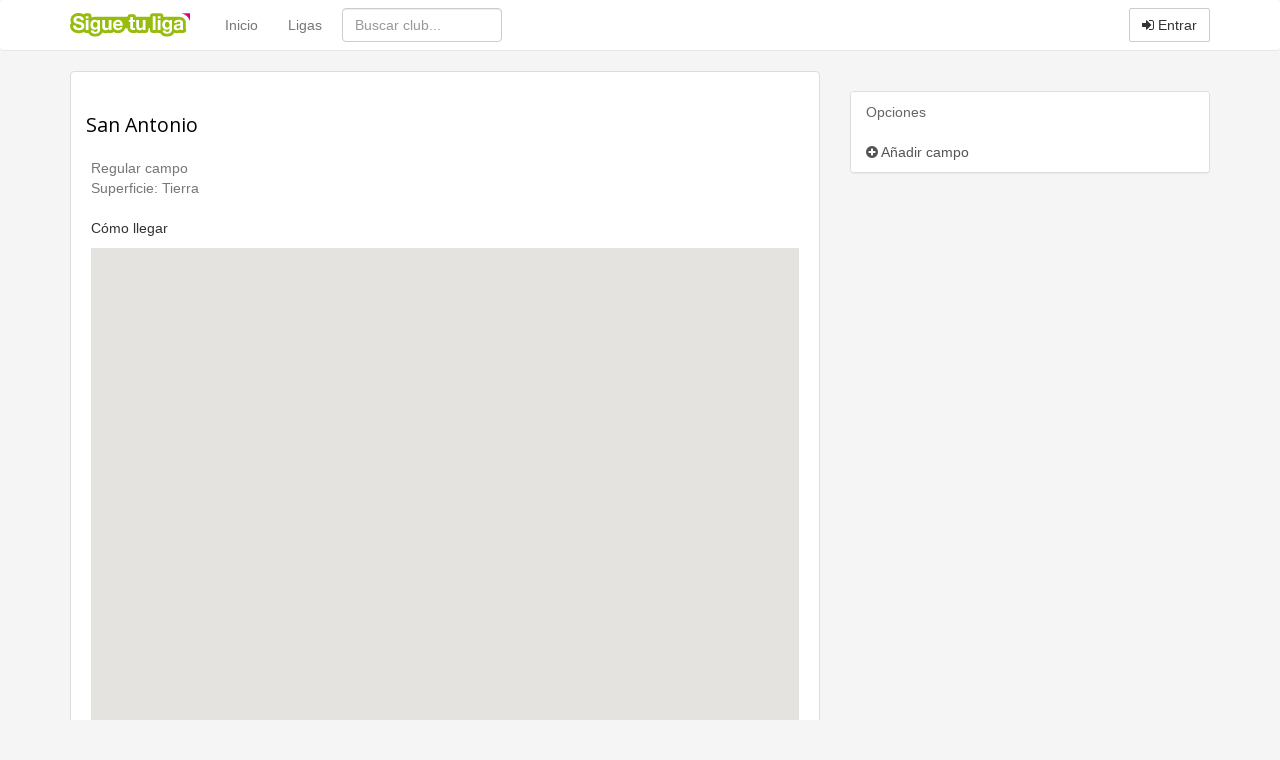

--- FILE ---
content_type: text/html
request_url: https://www.siguetuliga.com/campo/san-antonio
body_size: 4373
content:
    <!DOCTYPE html PUBLIC "-//W3C//DTD XHTML 1.0 Transitional//EN" "http://www.w3.org/TR/xhtml1/DTD/xhtml1-transitional.dtd">
    <html xmlns="http://www.w3.org/1999/xhtml" lang="es" xml:lang="es" ng-app="app">
    <head>
    <meta charset="utf-8">
    <meta http-equiv="X-UA-Compatible" content="IE=edge">
    <meta name="viewport" content="width=device-width, initial-scale=1">
        <meta http-equiv="Content-Language" content="es" />
    <meta http-equiv="content-type" content="text/html; charset=UTF-8"/>
        <meta name="description" content="Campo San Antonio, cuya superficie es de Tierra y cuyas características son: Regular campo. Campo donde juegan los equipos Club Deportivo San Juan Rubios " />
    <meta name="keywords" content="resultados de futbol, resultados de baloncesto, resultados de balonmano, clasificaciones de futbol,clasificaciones de baloncesto, clasificaciones de balonmano, futbol regional, futbol aficionado,futbol amateur, futbol modesto, futbol base, futbol femenino, futbol sala, baloncesto regional,baloncesto amateur, baloncesto aficionado, balonmano regional, balonmano amateur, balonmano aficionado,tercera division, primera autonomica, segunda autonomica, tercera autonomica, peñas, veteranos, futbol,resultados, goles, campos, terrenos de juego, jugadores, plantillas" />
    <meta name="title" content="Datos del campo San Antonio" />
    <meta http-equiv="Content-Style-Type" content="text/css" />
    <meta name="google-play-app" content="app-id=com.siguetuliga.mobile" />
    <meta name="apple-itunes-app" content="app-id=524888761">
    <meta name="inmobi-site-verification" content="e5debea82ab248e03ff3b17c42e87392" />
    <meta property="og:title" content="Datos del campo San Antonio" />
    <meta property="og:site_name" content="Siguetuliga" />
    <meta property="og:image" content="https://s3-eu-west-1.amazonaws.com/static.siguetuliga.com/images/twitter-siguetuliga.png" />
    <meta property="og:description" content="Campo San Antonio, cuya superficie es de Tierra y cuyas características son: Regular campo. Campo donde juegan los equipos Club Deportivo San Juan Rubios " />
    <meta property="og:type" content="article" />
    <meta name="twitter:card" content="summary_large_image" />
    <meta name="twitter:site" content="@siguetuliga" />
    <meta name="twitter:title" content="Datos del campo San Antonio" />
    <meta name="twitter:description" content="Campo San Antonio, cuya superficie es de Tierra y cuyas características son: Regular campo. Campo donde juegan los equipos Club Deportivo San Juan Rubios " />
    <meta name="twitter:image:src" content="https://s3-eu-west-1.amazonaws.com/static.siguetuliga.com/images/twitter-siguetuliga.png" />
    <meta name="publisuites-verify-code" content="aHR0cDovL3d3dy5zaWd1ZXR1bGlnYS5jb20=" />

    <link rel="image_src" href="https://s3-eu-west-1.amazonaws.com/static.siguetuliga.com/html/img/logotipo.png" />
    <link rel="shortcut icon" href="https://s3-eu-west-1.amazonaws.com/static.siguetuliga.com/html/img/favicon.ico" />

    <!-- Bootstrap CSS personalizado -->
    <link href="https://maxcdn.bootstrapcdn.com/bootstrap/3.3.4/css/bootstrap.min.css" rel="stylesheet">
    <link href="https://maxcdn.bootstrapcdn.com/font-awesome/4.3.0/css/font-awesome.min.css" rel="stylesheet">
    <link href="https://www.siguetuliga.com/html_bootstrap/css/diseno.0.0.69.min.css" rel="stylesheet" type="text/css" media="screen">

    <meta name="mobile-web-app-capable" content="yes">
    <meta name="apple-mobile-web-app-capable" content="yes">
    <meta name="application-name" content="Siguetuliga">
    <meta name="apple-mobile-web-app-title" content="Siguetuliga">
    <meta name="theme-color" content="#fff">
    <meta name="msapplication-navbutton-color" content="#fff">
    <meta name="apple-mobile-web-app-status-bar-style" content="black-translucent">
    <meta name="msapplication-starturl" content="/">
    <meta name="viewport" content="width=device-width, initial-scale=1, shrink-to-fit=no">

    <link rel="icon" sizes="256x256">
    <link rel="apple-touch-icon" sizes="256x256">

    <!-- HTML5 shim and Respond.js for IE8 support of HTML5 elements and media queries -->
    <!--[if lt IE 9]>
      <script src="https://oss.maxcdn.com/html5shiv/3.7.2/html5shiv.min.js"></script>
      <script src="https://oss.maxcdn.com/respond/1.4.2/respond.min.js"></script>
    <![endif]-->

    <title>Datos del campo San Antonio</title>
    	        </head>
    <body>
        
        <input type="hidden" id="baseOModesto" value="modesto" />
        <input type="hidden" id="bM" value="m">
        
    <nav class="navbar navbar-default">
      <div class="container divCabecera">
        <div class="col-xs-12">
          <!-- Brand and toggle get grouped for better mobile display -->
          <div class="navbar-header">
            <button type="button" style="margin-right: 5px!important;" class="navbar-toggle collapsed" data-toggle="collapse" data-target="#menu-navbar">
              <span class="sr-only">Menu</span>
              <span class="icon-bar"></span>
              <span class="icon-bar"></span>
              <span class="icon-bar"></span>
            </button>
            <button type="button" style="margin-right: 5px!important;" class="navbar-toggle collapsed" data-toggle="collapse" data-target="#buscar-navbar">
              <span class="sr-only">Buscar</span>
              <i class="fa fa-search"></i>
            </button>
                            <button type="button" style="margin-right: 5px!important;" class="navbar-toggle collapsed " data-toggle="collapse" data-target="#usuario-navbar">
                  <span class="sr-only">Usuario</span>
                                      <i class="fa fa-user"></i>
                                  </button>
                        <a class="navbar-brand" href="https://www.siguetuliga.com"><img class="logo" src="https://www.siguetuliga.com/stl/app/assets/images//logos/stl_logo.svg" alt="siguetuliga" title="Siguetuliga" /></a>
          </div>

          <!-- Collect the nav links, forms, and other content for toggling -->
                      <ul class="navbar-opcionesMenu collapse navbar-collapse nav navbar-nav" id="menu-navbar" style="margin-left: 20px;">
              <li ><a href="https://www.siguetuliga.com">Inicio</a></li>
              <li ><a href="https://www.siguetuliga.com/futbol-espana">Ligas</a></li>
            </ul>
            <form class="navbar-buscador collapse navbar-collapse navbar-form navbar-left" role="search" id="buscar-navbar">
              <div class="form-group">
                <input type="text" class="form-control buscadorCabecera buscadorGeneral" placeholder="Buscar club...">
              </div>
            </form>
            <ul class="collapse navbar-collapse nav navbar-nav navbar-right" id="usuario-navbar">
                              <li class="hidden-xs">
                  <p class="navbar-btn">
                                        <a href="https://www.siguetuliga.com/login" class="btn btn-default navbar-btn" onclick="ga('send', 'event', 'login','BotonEntrar');" rel="nofollow"><i class="fa fa-sign-in"></i> Entrar</a>
                    <!-- <a href="https://www.siguetuliga.com/registro" class="btn btn-default navbar-btn hidden-sm " onclick="ga('send', 'event', 'login','BotonRegistrarse');" rel="nofollow"><i class="fa fa-user-plus"></i> Registrarse</a> -->
                  </p>
                </li>
                <li class="visible-xs-block">
                  <ul class="list-group">
                    <a href="https://www.siguetuliga.com/index.php?s=principalLoginTwitterFacebook&amp;url=login&amp;red=facebook" class="list-group-item" rel="nofollow"><i class="fa fa-facebook fa-fw"></i> Iniciar sesi&oacute;n con Facebook</a>
                    <a href="https://www.siguetuliga.com/index.php?s=principalLoginTwitterFacebook&amp;url=login&amp;red=twitter" class="list-group-item" rel="nofollow"><i class="fa fa-twitter fa-fw"></i> Iniciar sesi&oacute;n con Twitter</a>
                    <a href="https://www.siguetuliga.com/login" onclick="ga('send', 'event', 'login','BotonEntrar');" class="list-group-item" rel="nofollow"><i class="fa fa-sign-in fa-fw"></i> Entrar con Nick o Mail</a>
                    <!-- <a href="https://www.siguetuliga.com/registro" onclick="ga('send', 'event', 'login','BotonRegistrarse');" class="list-group-item" rel="nofollow"><i class="fa fa-user-plus fa-fw"></i> Registrarse</a> -->
                  </ul>
                </li>
                          </ul>


            

          </div>
                </div><!-- /.container-fluid -->
    </nav>

        <div class="container containerPrincipal">
                            <div id="pnetMpuCont"></div>
                <div id="clearfix"></div>
            <div class="row margin-top-20">
    <div class="col-xs-12 col-md-8">
        <div class="panel panel-default">
            <div class="panel-body">
                                        <div class="clearfix"></div>
                    <h1><a class="color_gris" href='https://www.siguetuliga.com/campos/san-antonio'>San Antonio</a></h1>
                        <input type='hidden' id='get_idcampo' value='979'>
    
      <div class="clear"></div>
    <div class="padding5">
                <div id='descripcion_campo'>
            Regular campo<br/>
            Superficie: Tierra<br/>
            <div>
                <br/>
                <a href='https://www.siguetuliga.com/campo/san-antonio/ruta'>C&oacute;mo llegar</a>
            </div>
        </div>
            </div>

    <div class="clear"></div>

      <div class="contenedor_googlemaps padding5">
            <a name='mapa'></a><div id='map_canvas' style='width: 100%; height: 500px'></div>
            <div id='message'></div>
      </div>


    </div>
            <div class="panel-footer text-center"><a href="https://www.siguetuliga.com/campos/insertar-campo" class="btn btn-default" role="button"><i class="fa fa-plus-circle"></i> A&ntilde;adir campo</a></div>
      </div>

    <div class="margen_todo_10px centrarTexto padding5 text-center">
                <div class="well wellCompartirRedesSociales">
          <div class="col-xs-12 text-center">
          	<a rel="nofollow" href="https://www.facebook.com/sharer/sharer.php?u=https://www.siguetuliga.com/campos/san-antonio" target="_blank" title=" Compartir en Facebook" alt=" Compartir en Facebook" onclick="javascript:ga('send', 'event', 'outbound-campo','facebook', 'https://www.siguetuliga.com/campos/san-antonio');" class="enlaceCompartirLiga btn btn-block btn-social btn-facebook margin-right-5"><i class="fa fa-facebook"></i>&nbsp</a><a rel="nofollow" href="http://twitter.com/share?text=San Antonio&url=https://www.siguetuliga.com/campos/san-antonio&hashtags=siguetuliga" target="_blank" title=" Compartir en Twitter" alt=" Compartir en Twitter" onclick="javascript:ga('send', 'event', 'outbound-campo','twitter', 'https://www.siguetuliga.com/campos/san-antonio');" class="enlaceCompartirLiga btn btn-block btn-social btn-twitter margin-right-5"><i class="fa fa-twitter"></i>&nbsp</a><a rel="nofollow" href="https://plus.google.com/share?url=https://www.siguetuliga.com/campos/san-antonio?utm_source=gplus&utm_medium=botones&utm_campaign=buttons" target="_blank" title=" Compartir en Google+" alt=" Compartir en Google+" onclick="javascript:ga('send', 'event', 'outbound-campo','googlePlus', 'https://www.siguetuliga.com/campos/san-antonio');" class="enlaceCompartirLiga btn btn-block btn-social btn-google"><i class="fa fa-google-plus"></i>&nbsp</a>          </div>
          <div class="clearfix"></div>
        </div>    </div>
    <div class="panel panel-default margin-top-20">
    <div class="panel-body">
            <div class="alert alert-warning">Debes loguearte para insertar un nuevo comentario. &iquest;No tienes cuenta? <a href="https://www.siguetuliga.com/registro">Reg&iacute;strate gratis</a></div>
    </div>
        <div class="panel-body">    </div>
</div>
</div>
<div class="clearfix hidden-md hidden-lg"></div>
    <div class="col-md-4">
                <div class="margin-bottom-20 text-center">                <div id="pnetLowerMpuCont"></div>
                    </div>
        <div class="clearfix"></div>                    <div class="panel panel-default">
                <div class="panel-heading"> Opciones </div>
                <ul class="list-group">
                  <a class="list-group-item" href="https://www.siguetuliga.com/campos/insertar-campo"><i class="fa fa-plus-circle"></i> A&ntilde;adir campo</a>
                </ul>
            </div>
            </div>
</div>        </div>
            <footer class="footer">
      <div class="container">
        <div class="row text-muted">
          <div class="col-xs-12">
            <div class="col-xs-6 col-sm-3">
              <h4>Contacta</h4>
                <ul class="list-unstyled">
                                    <!-- <li><a href="https://www.siguetuliga.com/contacto" rel="nofollow">Contactar</a></li> -->
                        <li><a href="https://www.facebook.com/siguetuliga" target="_blank" rel="nofollow">Facebook</a></li>
                        <li><a href="https://www.twitter.com/SigueTuLiga" target="_blank" rel="nofollow">Twitter</a></li>
                </ul>
            </div>
            <div class="col-xs-6 col-sm-3">
              <h4>Plataforma</h4>
                <ul class="list-unstyled">
                    <li><a href="https://www.siguetuliga.com/widgets">Widgets</a></li>
                    <li><a href="https://www.siguetuliga.com/articulos">Art&iacute;culos</a></li>
                </ul>
            </div>
            <div class="col-xs-6 col-sm-3">
              <h4>Info</h4>
                <ul class="list-unstyled">
                    <li><a href="https://www.siguetuliga.com/legal" rel="nofollow">Aviso legal</a></li>
                    <li><a href="https://www.siguetuliga.com/politicas" rel="nofollow">Pol&iacute;ticas</a></li>
                    <li><a href="https://www.siguetuliga.com/cookies" rel="nofollow">Cookies</a></li>
                </ul>
            </div>
            <div class="col-xs-6 col-sm-3">
              <h4>Usuario</h4>
                <ul class="list-unstyled">
                                            <li><a href="https://www.siguetuliga.com/login" rel="nofollow">Entrar</a></li>
                        <!-- <li><a href="https://www.siguetuliga.com/registro" rel="nofollow">Registrarse</a></li> -->
                                                        <input type="hidden" id="detectarTimeZoneAutomatica" value="true">
                                                <li>Zona horaria: <span id="miZonaHoraria"><span id='nombreMiZonaHoraria'></span> <a class="cambiarZona" href="https://www.siguetuliga.com/cambiar-zona-horaria" rel="nofollow">Cambiar</a></span></li>
                    
                </ul>
            </div>
          </div>
        </div>
      </div>
    </footer>
    <script type="text/javascript" src="https://www.siguetuliga.com/html_bootstrap/js/jquery.bootstrap.datatables.js"></script>
    <script type="text/javascript" src="https://www.siguetuliga.com/html_bootstrap/js/principalMinify.1.7.12.js"></script>
            <script type="text/javascript" src="//cdnjs.cloudflare.com/ajax/libs/jstimezonedetect/1.0.4/jstz.min.js"></script>
            <script async type="text/javascript" src="//maps.googleapis.com/maps/api/js?key=AIzaSyBHcENm09dLhprDUa-Vh4Znez8Qge58Ar8&language=es"></script>
            <script async type="text/javascript" src="https://www.google.com/uds/api?file=uds.js&v=1.0"></script>
            <script async type="text/javascript" src="https://www.siguetuliga.com/html/js/campos/funcionesMostrarCampos.0.3.js"></script>
            <script async type="text/javascript" src="https://www.siguetuliga.com/html/js/lib/jquery.elastic.js"></script>
            <script async type="text/javascript" src="https://www.siguetuliga.com/html_bootstrap/js/comentario/funcionDenunciarComentario.js"></script>
            <script async type="text/javascript" src="https://www.siguetuliga.com/html_bootstrap/js/comentario/comentario.v0.2.js"></script>
            <script async type="text/javascript" src="https://www.siguetuliga.com/html/js/campos/mostrarCampo.js"></script>
            <script async type="text/javascript" src="https://www.siguetuliga.com/html/js/lib/htmlCompartirRedes.js"></script>
            <script async type="text/javascript" src="https://www.siguetuliga.com/html_bootstrap/js/foto/dialogoSubirFoto.0.14.js"></script>
        <script type="text/javascript" src="https://www.siguetuliga.com/html_bootstrap/js/generalMinify.1.15.js"></script>
    <script>
        var options = {
            title: '&#x1F36A; Aceptar Cookies',
            message: 'Utilizamos cookies propias y de terceros para fines analíticos. Puedes aceptar todas las cookies pulsando el botón <strong>Aceptar</strong> o configurarlas pulsando el botón <strong>Personalizar</strong>.',
            delay: 600,
            expires: 365,
            link: '/cookies',
            uncheckBoxes: true,
            acceptBtnLabel: 'Aceptar Cookies',
            advancedBtnLabel: 'Personalizar',
            moreInfoLabel: 'Más información',
            cookieTypesTitle: 'Selecciona las cookies que quieres aceptar',
            fixedCookieTypeLabel: 'Propias',
            fixedCookieTypeDesc: 'Estas cookies son esenciales para el funcionamiento de Siguetuliga.'
        }

        $('body').ihavecookies(options);
    </script>
       </body>
</html>
